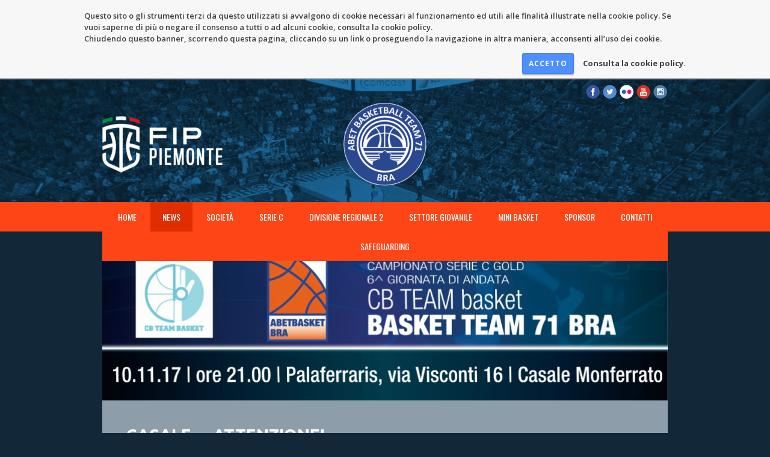

--- FILE ---
content_type: text/html; charset=UTF-8
request_url: https://abetbasket.it/2017/11/10/casale-attenzione/
body_size: 10658
content:
<!doctype html>
<html lang="it">
<head>
    <meta charset="utf-8">
    <meta name="viewport" content="width=device-width, initial-scale=1">
	<link rel="apple-touch-icon" sizes="180x180" href="/apple-touch-icon.png">
	<link rel="icon" type="image/png" sizes="32x32" href="/favicon-32x32.png">
	<link rel="icon" type="image/png" sizes="16x16" href="/favicon-16x16.png">
	<link rel="manifest" href="/site.webmanifest">
	<link rel="mask-icon" href="/safari-pinned-tab.svg" color="#274692">
	<meta name="msapplication-TileColor" content="#2d89ef">
	<meta name="theme-color" content="#ffffff">
    <meta name='robots' content='index, follow, max-image-preview:large, max-snippet:-1, max-video-preview:-1' />
	<style>img:is([sizes="auto" i], [sizes^="auto," i]) { contain-intrinsic-size: 3000px 1500px }</style>
	
	<!-- This site is optimized with the Yoast SEO plugin v26.4 - https://yoast.com/wordpress/plugins/seo/ -->
	<title>CASALE... ATTENZIONE! - Abet Basket Bra</title>
	<meta name="description" content="Questa sera si scenderà in campo per la sesta giornata di campionato di serie C Gold, in trasferta a Casale contro il CB Team. Nonostante la squadra di" />
	<link rel="canonical" href="https://abetbasket.it/2017/11/10/casale-attenzione/" />
	<meta property="og:locale" content="it_IT" />
	<meta property="og:type" content="article" />
	<meta property="og:title" content="CASALE... ATTENZIONE! - Abet Basket Bra" />
	<meta property="og:description" content="Questa sera si scenderà in campo per la sesta giornata di campionato di serie C Gold, in trasferta a Casale contro il CB Team. Nonostante la squadra di" />
	<meta property="og:url" content="https://abetbasket.it/2017/11/10/casale-attenzione/" />
	<meta property="og:site_name" content="Abet Basket Bra" />
	<meta property="article:publisher" content="https://www.facebook.com/AbetBasketBra" />
	<meta property="article:published_time" content="2017-11-10T10:34:12+00:00" />
	<meta property="article:modified_time" content="2017-11-24T11:02:21+00:00" />
	<meta property="og:image" content="https://abetbasket.it/wp-content/uploads/2017/11/x-sito-6.jpg" />
	<meta property="og:image:width" content="937" />
	<meta property="og:image:height" content="255" />
	<meta property="og:image:type" content="image/jpeg" />
	<meta name="author" content="Alessandro Sanino" />
	<meta name="twitter:card" content="summary_large_image" />
	<meta name="twitter:creator" content="@abetbasketbra" />
	<meta name="twitter:site" content="@abetbasketbra" />
	<meta name="twitter:label1" content="Scritto da" />
	<meta name="twitter:data1" content="Alessandro Sanino" />
	<meta name="twitter:label2" content="Tempo di lettura stimato" />
	<meta name="twitter:data2" content="1 minuto" />
	<script type="application/ld+json" class="yoast-schema-graph">{"@context":"https://schema.org","@graph":[{"@type":"Article","@id":"https://abetbasket.it/2017/11/10/casale-attenzione/#article","isPartOf":{"@id":"https://abetbasket.it/2017/11/10/casale-attenzione/"},"author":{"name":"Alessandro Sanino","@id":"https://abetbasket.it/#/schema/person/8cc0ab2128868b4b1ab2b0ea2db4eb3d"},"headline":"CASALE&#8230; ATTENZIONE!","datePublished":"2017-11-10T10:34:12+00:00","dateModified":"2017-11-24T11:02:21+00:00","mainEntityOfPage":{"@id":"https://abetbasket.it/2017/11/10/casale-attenzione/"},"wordCount":212,"publisher":{"@id":"https://abetbasket.it/#organization"},"image":{"@id":"https://abetbasket.it/2017/11/10/casale-attenzione/#primaryimage"},"thumbnailUrl":"https://abetbasket.it/wp-content/uploads/2017/11/x-sito-6.jpg","articleSection":["News"],"inLanguage":"it-IT"},{"@type":"WebPage","@id":"https://abetbasket.it/2017/11/10/casale-attenzione/","url":"https://abetbasket.it/2017/11/10/casale-attenzione/","name":"CASALE... ATTENZIONE! - Abet Basket Bra","isPartOf":{"@id":"https://abetbasket.it/#website"},"primaryImageOfPage":{"@id":"https://abetbasket.it/2017/11/10/casale-attenzione/#primaryimage"},"image":{"@id":"https://abetbasket.it/2017/11/10/casale-attenzione/#primaryimage"},"thumbnailUrl":"https://abetbasket.it/wp-content/uploads/2017/11/x-sito-6.jpg","datePublished":"2017-11-10T10:34:12+00:00","dateModified":"2017-11-24T11:02:21+00:00","description":"Questa sera si scenderà in campo per la sesta giornata di campionato di serie C Gold, in trasferta a Casale contro il CB Team. Nonostante la squadra di","breadcrumb":{"@id":"https://abetbasket.it/2017/11/10/casale-attenzione/#breadcrumb"},"inLanguage":"it-IT","potentialAction":[{"@type":"ReadAction","target":["https://abetbasket.it/2017/11/10/casale-attenzione/"]}]},{"@type":"ImageObject","inLanguage":"it-IT","@id":"https://abetbasket.it/2017/11/10/casale-attenzione/#primaryimage","url":"https://abetbasket.it/wp-content/uploads/2017/11/x-sito-6.jpg","contentUrl":"https://abetbasket.it/wp-content/uploads/2017/11/x-sito-6.jpg","width":937,"height":255},{"@type":"BreadcrumbList","@id":"https://abetbasket.it/2017/11/10/casale-attenzione/#breadcrumb","itemListElement":[{"@type":"ListItem","position":1,"name":"Home","item":"https://abetbasket.it/"},{"@type":"ListItem","position":2,"name":"CASALE&#8230; ATTENZIONE!"}]},{"@type":"WebSite","@id":"https://abetbasket.it/#website","url":"https://abetbasket.it/","name":"Abet Basket Bra","description":"","publisher":{"@id":"https://abetbasket.it/#organization"},"potentialAction":[{"@type":"SearchAction","target":{"@type":"EntryPoint","urlTemplate":"https://abetbasket.it/?s={search_term_string}"},"query-input":{"@type":"PropertyValueSpecification","valueRequired":true,"valueName":"search_term_string"}}],"inLanguage":"it-IT"},{"@type":"Organization","@id":"https://abetbasket.it/#organization","name":"Abet Basket Bra","url":"https://abetbasket.it/","logo":{"@type":"ImageObject","inLanguage":"it-IT","@id":"https://abetbasket.it/#/schema/logo/image/","url":"https://abetbasket.it/wp-content/uploads/2016/12/logo.png","contentUrl":"https://abetbasket.it/wp-content/uploads/2016/12/logo.png","width":273,"height":122,"caption":"Abet Basket Bra"},"image":{"@id":"https://abetbasket.it/#/schema/logo/image/"},"sameAs":["https://www.facebook.com/AbetBasketBra","https://x.com/abetbasketbra","https://www.instagram.com/abet_basket_bra/","https://www.youtube.com/channel/UCA5tGpMWaH6phtQhWaWRitg"]},{"@type":"Person","@id":"https://abetbasket.it/#/schema/person/8cc0ab2128868b4b1ab2b0ea2db4eb3d","name":"Alessandro Sanino","image":{"@type":"ImageObject","inLanguage":"it-IT","@id":"https://abetbasket.it/#/schema/person/image/","url":"https://secure.gravatar.com/avatar/1777e3adb5b9d69c1071f53446f91ed1?s=96&d=mm&r=g","contentUrl":"https://secure.gravatar.com/avatar/1777e3adb5b9d69c1071f53446f91ed1?s=96&d=mm&r=g","caption":"Alessandro Sanino"}}]}</script>
	<!-- / Yoast SEO plugin. -->


<link rel='dns-prefetch' href='//ajax.googleapis.com' />
<link rel='dns-prefetch' href='//fonts.googleapis.com' />
<link rel="alternate" type="application/rss+xml" title="Abet Basket Bra &raquo; CASALE&#8230; ATTENZIONE! Feed dei commenti" href="https://abetbasket.it/2017/11/10/casale-attenzione/feed/" />
<script type="text/javascript">
/* <![CDATA[ */
window._wpemojiSettings = {"baseUrl":"https:\/\/s.w.org\/images\/core\/emoji\/15.0.3\/72x72\/","ext":".png","svgUrl":"https:\/\/s.w.org\/images\/core\/emoji\/15.0.3\/svg\/","svgExt":".svg","source":{"concatemoji":"https:\/\/abetbasket.it\/wp-includes\/js\/wp-emoji-release.min.js?ver=6.7.4"}};
/*! This file is auto-generated */
!function(i,n){var o,s,e;function c(e){try{var t={supportTests:e,timestamp:(new Date).valueOf()};sessionStorage.setItem(o,JSON.stringify(t))}catch(e){}}function p(e,t,n){e.clearRect(0,0,e.canvas.width,e.canvas.height),e.fillText(t,0,0);var t=new Uint32Array(e.getImageData(0,0,e.canvas.width,e.canvas.height).data),r=(e.clearRect(0,0,e.canvas.width,e.canvas.height),e.fillText(n,0,0),new Uint32Array(e.getImageData(0,0,e.canvas.width,e.canvas.height).data));return t.every(function(e,t){return e===r[t]})}function u(e,t,n){switch(t){case"flag":return n(e,"\ud83c\udff3\ufe0f\u200d\u26a7\ufe0f","\ud83c\udff3\ufe0f\u200b\u26a7\ufe0f")?!1:!n(e,"\ud83c\uddfa\ud83c\uddf3","\ud83c\uddfa\u200b\ud83c\uddf3")&&!n(e,"\ud83c\udff4\udb40\udc67\udb40\udc62\udb40\udc65\udb40\udc6e\udb40\udc67\udb40\udc7f","\ud83c\udff4\u200b\udb40\udc67\u200b\udb40\udc62\u200b\udb40\udc65\u200b\udb40\udc6e\u200b\udb40\udc67\u200b\udb40\udc7f");case"emoji":return!n(e,"\ud83d\udc26\u200d\u2b1b","\ud83d\udc26\u200b\u2b1b")}return!1}function f(e,t,n){var r="undefined"!=typeof WorkerGlobalScope&&self instanceof WorkerGlobalScope?new OffscreenCanvas(300,150):i.createElement("canvas"),a=r.getContext("2d",{willReadFrequently:!0}),o=(a.textBaseline="top",a.font="600 32px Arial",{});return e.forEach(function(e){o[e]=t(a,e,n)}),o}function t(e){var t=i.createElement("script");t.src=e,t.defer=!0,i.head.appendChild(t)}"undefined"!=typeof Promise&&(o="wpEmojiSettingsSupports",s=["flag","emoji"],n.supports={everything:!0,everythingExceptFlag:!0},e=new Promise(function(e){i.addEventListener("DOMContentLoaded",e,{once:!0})}),new Promise(function(t){var n=function(){try{var e=JSON.parse(sessionStorage.getItem(o));if("object"==typeof e&&"number"==typeof e.timestamp&&(new Date).valueOf()<e.timestamp+604800&&"object"==typeof e.supportTests)return e.supportTests}catch(e){}return null}();if(!n){if("undefined"!=typeof Worker&&"undefined"!=typeof OffscreenCanvas&&"undefined"!=typeof URL&&URL.createObjectURL&&"undefined"!=typeof Blob)try{var e="postMessage("+f.toString()+"("+[JSON.stringify(s),u.toString(),p.toString()].join(",")+"));",r=new Blob([e],{type:"text/javascript"}),a=new Worker(URL.createObjectURL(r),{name:"wpTestEmojiSupports"});return void(a.onmessage=function(e){c(n=e.data),a.terminate(),t(n)})}catch(e){}c(n=f(s,u,p))}t(n)}).then(function(e){for(var t in e)n.supports[t]=e[t],n.supports.everything=n.supports.everything&&n.supports[t],"flag"!==t&&(n.supports.everythingExceptFlag=n.supports.everythingExceptFlag&&n.supports[t]);n.supports.everythingExceptFlag=n.supports.everythingExceptFlag&&!n.supports.flag,n.DOMReady=!1,n.readyCallback=function(){n.DOMReady=!0}}).then(function(){return e}).then(function(){var e;n.supports.everything||(n.readyCallback(),(e=n.source||{}).concatemoji?t(e.concatemoji):e.wpemoji&&e.twemoji&&(t(e.twemoji),t(e.wpemoji)))}))}((window,document),window._wpemojiSettings);
/* ]]> */
</script>
<style id='wp-emoji-styles-inline-css' type='text/css'>

	img.wp-smiley, img.emoji {
		display: inline !important;
		border: none !important;
		box-shadow: none !important;
		height: 1em !important;
		width: 1em !important;
		margin: 0 0.07em !important;
		vertical-align: -0.1em !important;
		background: none !important;
		padding: 0 !important;
	}
</style>
<link rel='stylesheet' id='wp-block-library-css' href='https://abetbasket.it/wp-includes/css/dist/block-library/style.min.css?ver=6.7.4' type='text/css' media='all' />
<style id='classic-theme-styles-inline-css' type='text/css'>
/*! This file is auto-generated */
.wp-block-button__link{color:#fff;background-color:#32373c;border-radius:9999px;box-shadow:none;text-decoration:none;padding:calc(.667em + 2px) calc(1.333em + 2px);font-size:1.125em}.wp-block-file__button{background:#32373c;color:#fff;text-decoration:none}
</style>
<style id='global-styles-inline-css' type='text/css'>
:root{--wp--preset--aspect-ratio--square: 1;--wp--preset--aspect-ratio--4-3: 4/3;--wp--preset--aspect-ratio--3-4: 3/4;--wp--preset--aspect-ratio--3-2: 3/2;--wp--preset--aspect-ratio--2-3: 2/3;--wp--preset--aspect-ratio--16-9: 16/9;--wp--preset--aspect-ratio--9-16: 9/16;--wp--preset--color--black: #000000;--wp--preset--color--cyan-bluish-gray: #abb8c3;--wp--preset--color--white: #ffffff;--wp--preset--color--pale-pink: #f78da7;--wp--preset--color--vivid-red: #cf2e2e;--wp--preset--color--luminous-vivid-orange: #ff6900;--wp--preset--color--luminous-vivid-amber: #fcb900;--wp--preset--color--light-green-cyan: #7bdcb5;--wp--preset--color--vivid-green-cyan: #00d084;--wp--preset--color--pale-cyan-blue: #8ed1fc;--wp--preset--color--vivid-cyan-blue: #0693e3;--wp--preset--color--vivid-purple: #9b51e0;--wp--preset--gradient--vivid-cyan-blue-to-vivid-purple: linear-gradient(135deg,rgba(6,147,227,1) 0%,rgb(155,81,224) 100%);--wp--preset--gradient--light-green-cyan-to-vivid-green-cyan: linear-gradient(135deg,rgb(122,220,180) 0%,rgb(0,208,130) 100%);--wp--preset--gradient--luminous-vivid-amber-to-luminous-vivid-orange: linear-gradient(135deg,rgba(252,185,0,1) 0%,rgba(255,105,0,1) 100%);--wp--preset--gradient--luminous-vivid-orange-to-vivid-red: linear-gradient(135deg,rgba(255,105,0,1) 0%,rgb(207,46,46) 100%);--wp--preset--gradient--very-light-gray-to-cyan-bluish-gray: linear-gradient(135deg,rgb(238,238,238) 0%,rgb(169,184,195) 100%);--wp--preset--gradient--cool-to-warm-spectrum: linear-gradient(135deg,rgb(74,234,220) 0%,rgb(151,120,209) 20%,rgb(207,42,186) 40%,rgb(238,44,130) 60%,rgb(251,105,98) 80%,rgb(254,248,76) 100%);--wp--preset--gradient--blush-light-purple: linear-gradient(135deg,rgb(255,206,236) 0%,rgb(152,150,240) 100%);--wp--preset--gradient--blush-bordeaux: linear-gradient(135deg,rgb(254,205,165) 0%,rgb(254,45,45) 50%,rgb(107,0,62) 100%);--wp--preset--gradient--luminous-dusk: linear-gradient(135deg,rgb(255,203,112) 0%,rgb(199,81,192) 50%,rgb(65,88,208) 100%);--wp--preset--gradient--pale-ocean: linear-gradient(135deg,rgb(255,245,203) 0%,rgb(182,227,212) 50%,rgb(51,167,181) 100%);--wp--preset--gradient--electric-grass: linear-gradient(135deg,rgb(202,248,128) 0%,rgb(113,206,126) 100%);--wp--preset--gradient--midnight: linear-gradient(135deg,rgb(2,3,129) 0%,rgb(40,116,252) 100%);--wp--preset--font-size--small: 13px;--wp--preset--font-size--medium: 20px;--wp--preset--font-size--large: 36px;--wp--preset--font-size--x-large: 42px;--wp--preset--spacing--20: 0.44rem;--wp--preset--spacing--30: 0.67rem;--wp--preset--spacing--40: 1rem;--wp--preset--spacing--50: 1.5rem;--wp--preset--spacing--60: 2.25rem;--wp--preset--spacing--70: 3.38rem;--wp--preset--spacing--80: 5.06rem;--wp--preset--shadow--natural: 6px 6px 9px rgba(0, 0, 0, 0.2);--wp--preset--shadow--deep: 12px 12px 50px rgba(0, 0, 0, 0.4);--wp--preset--shadow--sharp: 6px 6px 0px rgba(0, 0, 0, 0.2);--wp--preset--shadow--outlined: 6px 6px 0px -3px rgba(255, 255, 255, 1), 6px 6px rgba(0, 0, 0, 1);--wp--preset--shadow--crisp: 6px 6px 0px rgba(0, 0, 0, 1);}:where(.is-layout-flex){gap: 0.5em;}:where(.is-layout-grid){gap: 0.5em;}body .is-layout-flex{display: flex;}.is-layout-flex{flex-wrap: wrap;align-items: center;}.is-layout-flex > :is(*, div){margin: 0;}body .is-layout-grid{display: grid;}.is-layout-grid > :is(*, div){margin: 0;}:where(.wp-block-columns.is-layout-flex){gap: 2em;}:where(.wp-block-columns.is-layout-grid){gap: 2em;}:where(.wp-block-post-template.is-layout-flex){gap: 1.25em;}:where(.wp-block-post-template.is-layout-grid){gap: 1.25em;}.has-black-color{color: var(--wp--preset--color--black) !important;}.has-cyan-bluish-gray-color{color: var(--wp--preset--color--cyan-bluish-gray) !important;}.has-white-color{color: var(--wp--preset--color--white) !important;}.has-pale-pink-color{color: var(--wp--preset--color--pale-pink) !important;}.has-vivid-red-color{color: var(--wp--preset--color--vivid-red) !important;}.has-luminous-vivid-orange-color{color: var(--wp--preset--color--luminous-vivid-orange) !important;}.has-luminous-vivid-amber-color{color: var(--wp--preset--color--luminous-vivid-amber) !important;}.has-light-green-cyan-color{color: var(--wp--preset--color--light-green-cyan) !important;}.has-vivid-green-cyan-color{color: var(--wp--preset--color--vivid-green-cyan) !important;}.has-pale-cyan-blue-color{color: var(--wp--preset--color--pale-cyan-blue) !important;}.has-vivid-cyan-blue-color{color: var(--wp--preset--color--vivid-cyan-blue) !important;}.has-vivid-purple-color{color: var(--wp--preset--color--vivid-purple) !important;}.has-black-background-color{background-color: var(--wp--preset--color--black) !important;}.has-cyan-bluish-gray-background-color{background-color: var(--wp--preset--color--cyan-bluish-gray) !important;}.has-white-background-color{background-color: var(--wp--preset--color--white) !important;}.has-pale-pink-background-color{background-color: var(--wp--preset--color--pale-pink) !important;}.has-vivid-red-background-color{background-color: var(--wp--preset--color--vivid-red) !important;}.has-luminous-vivid-orange-background-color{background-color: var(--wp--preset--color--luminous-vivid-orange) !important;}.has-luminous-vivid-amber-background-color{background-color: var(--wp--preset--color--luminous-vivid-amber) !important;}.has-light-green-cyan-background-color{background-color: var(--wp--preset--color--light-green-cyan) !important;}.has-vivid-green-cyan-background-color{background-color: var(--wp--preset--color--vivid-green-cyan) !important;}.has-pale-cyan-blue-background-color{background-color: var(--wp--preset--color--pale-cyan-blue) !important;}.has-vivid-cyan-blue-background-color{background-color: var(--wp--preset--color--vivid-cyan-blue) !important;}.has-vivid-purple-background-color{background-color: var(--wp--preset--color--vivid-purple) !important;}.has-black-border-color{border-color: var(--wp--preset--color--black) !important;}.has-cyan-bluish-gray-border-color{border-color: var(--wp--preset--color--cyan-bluish-gray) !important;}.has-white-border-color{border-color: var(--wp--preset--color--white) !important;}.has-pale-pink-border-color{border-color: var(--wp--preset--color--pale-pink) !important;}.has-vivid-red-border-color{border-color: var(--wp--preset--color--vivid-red) !important;}.has-luminous-vivid-orange-border-color{border-color: var(--wp--preset--color--luminous-vivid-orange) !important;}.has-luminous-vivid-amber-border-color{border-color: var(--wp--preset--color--luminous-vivid-amber) !important;}.has-light-green-cyan-border-color{border-color: var(--wp--preset--color--light-green-cyan) !important;}.has-vivid-green-cyan-border-color{border-color: var(--wp--preset--color--vivid-green-cyan) !important;}.has-pale-cyan-blue-border-color{border-color: var(--wp--preset--color--pale-cyan-blue) !important;}.has-vivid-cyan-blue-border-color{border-color: var(--wp--preset--color--vivid-cyan-blue) !important;}.has-vivid-purple-border-color{border-color: var(--wp--preset--color--vivid-purple) !important;}.has-vivid-cyan-blue-to-vivid-purple-gradient-background{background: var(--wp--preset--gradient--vivid-cyan-blue-to-vivid-purple) !important;}.has-light-green-cyan-to-vivid-green-cyan-gradient-background{background: var(--wp--preset--gradient--light-green-cyan-to-vivid-green-cyan) !important;}.has-luminous-vivid-amber-to-luminous-vivid-orange-gradient-background{background: var(--wp--preset--gradient--luminous-vivid-amber-to-luminous-vivid-orange) !important;}.has-luminous-vivid-orange-to-vivid-red-gradient-background{background: var(--wp--preset--gradient--luminous-vivid-orange-to-vivid-red) !important;}.has-very-light-gray-to-cyan-bluish-gray-gradient-background{background: var(--wp--preset--gradient--very-light-gray-to-cyan-bluish-gray) !important;}.has-cool-to-warm-spectrum-gradient-background{background: var(--wp--preset--gradient--cool-to-warm-spectrum) !important;}.has-blush-light-purple-gradient-background{background: var(--wp--preset--gradient--blush-light-purple) !important;}.has-blush-bordeaux-gradient-background{background: var(--wp--preset--gradient--blush-bordeaux) !important;}.has-luminous-dusk-gradient-background{background: var(--wp--preset--gradient--luminous-dusk) !important;}.has-pale-ocean-gradient-background{background: var(--wp--preset--gradient--pale-ocean) !important;}.has-electric-grass-gradient-background{background: var(--wp--preset--gradient--electric-grass) !important;}.has-midnight-gradient-background{background: var(--wp--preset--gradient--midnight) !important;}.has-small-font-size{font-size: var(--wp--preset--font-size--small) !important;}.has-medium-font-size{font-size: var(--wp--preset--font-size--medium) !important;}.has-large-font-size{font-size: var(--wp--preset--font-size--large) !important;}.has-x-large-font-size{font-size: var(--wp--preset--font-size--x-large) !important;}
:where(.wp-block-post-template.is-layout-flex){gap: 1.25em;}:where(.wp-block-post-template.is-layout-grid){gap: 1.25em;}
:where(.wp-block-columns.is-layout-flex){gap: 2em;}:where(.wp-block-columns.is-layout-grid){gap: 2em;}
:root :where(.wp-block-pullquote){font-size: 1.5em;line-height: 1.6;}
</style>
<link rel='stylesheet' id='wbn_privacy_css-css' href='https://abetbasket.it/wp-content/plugins/webnuvola-privacy/assets/main.css?ver=1.0' type='text/css' media='all' />
<link rel='stylesheet' id='main-css' href='https://abetbasket.it/wp-content/themes/abetbasket/style.7.css' type='text/css' media='all' />
<link rel='stylesheet' id='font-css' href='https://fonts.googleapis.com/css?family=Ubuntu:300,400,500,700,300italic,400italic,500italic,700italic%7COswald:400,300,700&#038;subset=latin,latin-ext' type='text/css' media='all' />
<link rel='stylesheet' id='font-awesome-css' href='https://abetbasket.it/wp-content/themes/abetbasket/css/font-awesome.css' type='text/css' media='all' />
<link rel='stylesheet' id='prettyPhoto-css' href='https://abetbasket.it/wp-content/themes/abetbasket/css/prettyPhoto.css' type='text/css' media='all' />
<link rel='stylesheet' id='wp-pagenavi-css' href='https://abetbasket.it/wp-content/plugins/wp-pagenavi/pagenavi-css.css?ver=2.70' type='text/css' media='all' />
<script type="text/javascript" src="https://ajax.googleapis.com/ajax/libs/jquery/1.11.3/jquery.min.js?ver=1.11.3" id="jquery-js"></script>
<script type="text/javascript" src="https://abetbasket.it/wp-content/themes/abetbasket/js/libs/modernizr.min.js?ver=2.8.3" id="modernizr-js"></script>
<script type="text/javascript" src="https://ajax.googleapis.com/ajax/libs/jqueryui/1.12.1/jquery-ui.min.js?ver=1.12.1" id="jquery-ui-js"></script>
<link rel="https://api.w.org/" href="https://abetbasket.it/wp-json/" /><link rel="alternate" title="JSON" type="application/json" href="https://abetbasket.it/wp-json/wp/v2/posts/6316" /><link rel="EditURI" type="application/rsd+xml" title="RSD" href="https://abetbasket.it/xmlrpc.php?rsd" />
<meta name="generator" content="WordPress 6.7.4" />
<link rel='shortlink' href='https://abetbasket.it/?p=6316' />
<link rel="alternate" title="oEmbed (JSON)" type="application/json+oembed" href="https://abetbasket.it/wp-json/oembed/1.0/embed?url=https%3A%2F%2Fabetbasket.it%2F2017%2F11%2F10%2Fcasale-attenzione%2F" />
<link rel="alternate" title="oEmbed (XML)" type="text/xml+oembed" href="https://abetbasket.it/wp-json/oembed/1.0/embed?url=https%3A%2F%2Fabetbasket.it%2F2017%2F11%2F10%2Fcasale-attenzione%2F&#038;format=xml" />
    <style>
	    	        </style>
    <!--[if IE]>
    	<script src="http://html5shiv.googlecode.com/svn/trunk/html5.js"></script>
    <![endif]-->
</head>
<body class="post-template-default single single-post postid-6316 single-format-standard">
    <header>
	    <div class="head">
		    <div class="container">
			    <div class="col-12">
				    
<ul class="social-teaser header">
	<li><a href="https://www.facebook.com/AbetBasketBra" target="_blank"><img src="https://abetbasket.it/wp-content/themes/abetbasket/img/icon-facebook.png" alt="Facebook"></a></li>
	<li><a href="" target="_blank"><img src="https://abetbasket.it/wp-content/themes/abetbasket/img/icon-twitter.png" alt="Twitter"></a></li>
	<li><a href="" target="_blank"><img src="https://abetbasket.it/wp-content/themes/abetbasket/img/icon-flickr.png" alt="Flickr"></a></li>
	<li><a href="" target="_blank"><img src="https://abetbasket.it/wp-content/themes/abetbasket/img/icon-youtube.png" alt="Youtube"></a></li>
	<li><a href="https://www.instagram.com/abetbasketbra_bt71/" target="_blank"><img src="https://abetbasket.it/wp-content/themes/abetbasket/img/icon-instagram.png" alt="Instagram"></a></li>
</ul>
			    </div>
		    </div>
		    <div class="container loghi">
			    <div class="col-4 vcenter-xs">
				    				    	<p><a href="http://fip-web.azurewebsites.net/CompetitionMatches.aspx?ID=212&amp;rg=PI" target="_blank"><img src="https://abetbasket.it/wp-content/uploads/2022/05/piemonte-e1652263657946.png" alt="" class="alignleft size-auto"></a></p>
				    			    </div>
			    <div class="col-4 abet">
				    <p>
					    <a href="https://abetbasket.it">
						    						    	<img width="150" height="150" src="https://abetbasket.it/wp-content/uploads/2019/09/logo-abet-basket.png" class="aligncenter size-auto" alt="Abet Basket Bra" title="Abet Basket Bra" decoding="async" srcset="https://abetbasket.it/wp-content/uploads/2019/09/logo-abet-basket.png 507w, https://abetbasket.it/wp-content/uploads/2019/09/logo-abet-basket-150x150.png 150w, https://abetbasket.it/wp-content/uploads/2019/09/logo-abet-basket-300x300.png 300w, https://abetbasket.it/wp-content/uploads/2019/09/logo-abet-basket-240x240.png 240w" sizes="(max-width: 150px) 100vw, 150px" />					    						    </a>
					</p>
			    </div>
			    <div class="col-4 vcenter-xs">
				    			    </div>
		    </div>
	    </div>
		<div class="top">
			<div class="container">
				<div class="col-12">
					<nav id="top-menu">
						<ul id="menu-main" class="clearfix"><li id="menu-item-4991" class="menu-item menu-item-type-custom menu-item-object-custom menu-item-home menu-item-4991"><a href="http://abetbasket.it/">Home</a></li>
<li id="menu-item-4990" class="menu-item menu-item-type-taxonomy menu-item-object-category current-post-ancestor current-menu-parent current-post-parent menu-item-4990"><a href="https://abetbasket.it/category/news/">News</a></li>
<li id="menu-item-5015" class="menu-item menu-item-type-custom menu-item-object-custom menu-item-has-children menu-item-5015"><a href="#">Società</a>
<ul class="sub-menu">
	<li id="menu-item-29" class="menu-item menu-item-type-post_type menu-item-object-page menu-item-29"><a href="https://abetbasket.it/storia/">Storia</a></li>
	<li id="menu-item-5018" class="menu-item menu-item-type-post_type menu-item-object-page menu-item-5018"><a href="https://abetbasket.it/organigramma/">Organigramma</a></li>
	<li id="menu-item-8730" class="menu-item menu-item-type-custom menu-item-object-custom menu-item-8730"><a target="_blank" href="https://ita.calameo.com/read/0049204582b9ead25f020">Company profile</a></li>
</ul>
</li>
<li id="menu-item-8726" class="menu-item menu-item-type-custom menu-item-object-custom menu-item-8726"><a>SERIE C</a></li>
<li id="menu-item-11197" class="menu-item menu-item-type-post_type menu-item-object-page menu-item-11197"><a href="https://abetbasket.it/promozione/">DIVISIONE REGIONALE 2</a></li>
<li id="menu-item-129" class="menu-item menu-item-type-post_type menu-item-object-page menu-item-has-children menu-item-129"><a href="https://abetbasket.it/giovanili/">SETTORE GIOVANILE</a>
<ul class="sub-menu">
	<li id="menu-item-8014" class="menu-item menu-item-type-post_type menu-item-object-page menu-item-8014"><a href="https://abetbasket.it/minibasket/">Gruppi</a></li>
	<li id="menu-item-8999" class="menu-item menu-item-type-taxonomy menu-item-object-category menu-item-8999"><a href="https://abetbasket.it/category/mini-basket/">News</a></li>
</ul>
</li>
<li id="menu-item-11196" class="menu-item menu-item-type-post_type menu-item-object-page menu-item-11196"><a href="https://abetbasket.it/minibasket/">MINI BASKET</a></li>
<li id="menu-item-5042" class="menu-item menu-item-type-post_type menu-item-object-page menu-item-5042"><a href="https://abetbasket.it/sponsor/">Sponsor</a></li>
<li id="menu-item-5232" class="menu-item menu-item-type-post_type menu-item-object-page menu-item-5232"><a href="https://abetbasket.it/contatti/">Contatti</a></li>
<li id="menu-item-11208" class="menu-item menu-item-type-post_type menu-item-object-page menu-item-11208"><a href="https://abetbasket.it/safeguarding/">SAFEGUARDING</a></li>
</ul>					</nav>
				</div>
			</div>
		</div>
    </header>    <section id="blog-single">
		<div class="container">
			<!-- BLOG POST SINGLE -->
			<article class="blog-post">
				<div class="post-img"><a href="https://abetbasket.it/wp-content/uploads/2017/11/x-sito-6.jpg"><img width="937" height="255" src="https://abetbasket.it/wp-content/uploads/2017/11/x-sito-6-937x255.jpg" class="attachment-news size-news wp-post-image" alt="" decoding="async" fetchpriority="high" srcset="https://abetbasket.it/wp-content/uploads/2017/11/x-sito-6.jpg 937w, https://abetbasket.it/wp-content/uploads/2017/11/x-sito-6-300x82.jpg 300w, https://abetbasket.it/wp-content/uploads/2017/11/x-sito-6-768x209.jpg 768w" sizes="(max-width: 937px) 100vw, 937px" /></a></div>
				<div class="col-12">
					<div class="post-title">
						<h1>CASALE&#8230; ATTENZIONE!</h1>
					</div>
					<div class="post-content">
						<p>Questa sera si scenderà in campo per la sesta giornata di campionato di serie C Gold, in trasferta a Casale contro il CB Team.<br />
Nonostante la squadra di casa sia il fanalino di coda delle prime 5 gare a quota 0 punti, non è assolutamente una squadra da sottovalutare.<br />
Nelle gare casalinghe è sempre riuscita a mettere in difficoltà ogni squadra che ha incontrato e questo è un allarme che i braidesi devono cogliere per giocare una gara solida, anche perchè negli ultimi due anni i bianco blu hanno sempre perso nel Monferrato, dovendo tra l&#8217;altro sempre rincorrere nel risultato.<br />
La squadra come ogni anno è parecchio rivoluzionata, facendo giocare sempre le annate U18 e U20 è indispensabile per Casale.</p>
<p><img decoding="async" class="aligncenter size-full wp-image-6319 wp-image img-responsive" src="http://abetbasket.it/wp-content/uploads/2017/11/22196006_1632495410134223_8704056731918040281_n.jpg" alt="" width="902" height="486" srcset="https://abetbasket.it/wp-content/uploads/2017/11/22196006_1632495410134223_8704056731918040281_n.jpg 902w, https://abetbasket.it/wp-content/uploads/2017/11/22196006_1632495410134223_8704056731918040281_n-300x162.jpg 300w, https://abetbasket.it/wp-content/uploads/2017/11/22196006_1632495410134223_8704056731918040281_n-768x414.jpg 768w" sizes="(max-width: 902px) 100vw, 902px" /></p>
<p><em>&#8220;La classifica non deve ingannare perché i giovani casalesi stanno entrando in ritmo col livello di gioco della gold e comunque hanno sempre lottato fino i minuti finali contro quasi tutte le avversarie.</em><br />
<em> Ielmini è il giocatore più interessante ma la forza del gruppo è la caratteristica dei nostri avversari che li rende più pericolosi. Non dobbiamo poi dimenticare la figuraccia rimediata lo scorso anno, quindi guai a pensare di avere vita facile nel Monferrato&#8221;</em> <strong>&#8211; le parole di coach Lazzari a poche ore dalla gara.</strong></p>
<p><strong>Presented by</strong><br />
<img decoding="async" class="alignleft size-medium wp-image-6271 wp-image img-responsive" src="https://abetbasket.it/wp-content/uploads/2017/11/IMG-20171102-WA0001-300x72.jpg" alt="" width="300" height="72" srcset="https://abetbasket.it/wp-content/uploads/2017/11/IMG-20171102-WA0001-300x72.jpg 300w, https://abetbasket.it/wp-content/uploads/2017/11/IMG-20171102-WA0001-768x185.jpg 768w, https://abetbasket.it/wp-content/uploads/2017/11/IMG-20171102-WA0001-1024x246.jpg 1024w, https://abetbasket.it/wp-content/uploads/2017/11/IMG-20171102-WA0001.jpg 1600w" sizes="(max-width: 300px) 100vw, 300px" /></p>
<p>&nbsp;</p>
<p>&nbsp;</p>
<p>&nbsp;</p>
<p><strong>Alessandro Sanino</strong><br />
<strong> Addetto Stampa</strong><br />
<strong> Abet Basket Bra</strong></p>
						<p class="backlink text-center"><a href="https://abetbasket.it/category/news/">Torna alle news</a></p>
					</div>
				</div>
				<div class="post-nav-wrapper">
					<ul class="post-nav">
						<li><a href="https://abetbasket.it/2017/11/08/settore-giovanile-risultati-settimana-2/" title="Precedente: SETTORE GIOVANILE: RISULTATI SETTIMANA" rel="prev"><i class="fa fa-angle-left"></i></a></li>
						<li><a href="https://abetbasket.it/2017/11/13/serie-c-vittoria-esterna/" title="Successivo: SERIE C: PRIMA VITTORIA IN ESTERNA" rel="next"><i class="fa fa-angle-right"></i></a></li>
					</ul>
				</div>
			</article>
			
		</div>
	</section>

<section class="sponsor-slider">
	<div class="container">
		<article class="col-12">
			<div class="slick-sponsor">
				    
						<div>
							<a href="#"><img src="https://abetbasket.it/wp-content/uploads/2024/01/hotel-cavalieri-bra-300x150.jpg" alt="HOTEL CAVALIERI" class="size-auto aligncenter" width="200" height="100"></a>
						</div>
				    
						<div>
							<a href="#"><img src="https://abetbasket.it/wp-content/uploads/2023/11/SURRAUTO-e1699448050540-300x150.png" alt="SURRAUTO" class="size-auto aligncenter" width="200" height="100"></a>
						</div>
				    
						<div>
							<a href="#"><img src="https://abetbasket.it/wp-content/uploads/2023/03/image001.png" alt="INCASA" class="size-auto aligncenter" width="200" height="100"></a>
						</div>
				    
						<div>
							<a href="#"><img src="https://abetbasket.it/wp-content/uploads/2023/03/MICRO-300x150.jpeg" alt="MICROPLUS" class="size-auto aligncenter" width="200" height="100"></a>
						</div>
				    
						<div>
							<a href="#"><img src="https://abetbasket.it/wp-content/uploads/2023/02/CRIS-SITO-300x150.jpg" alt="CRIS" class="size-auto aligncenter" width="200" height="100"></a>
						</div>
				    
						<div>
							<a href="#"><img src="https://abetbasket.it/wp-content/uploads/2023/02/fotovoltaico-300x150.jpg" alt="impianti fotovoltaici" class="size-auto aligncenter" width="200" height="100"></a>
						</div>
				    
						<div>
							<a href="#"><img src="https://abetbasket.it/wp-content/uploads/2022/06/PIERO-PASTA-FRESCO-300x150.jpg" alt="PIERO PASTA FRESCA" class="size-auto aligncenter" width="200" height="100"></a>
						</div>
				    
						<div>
							<a href="#"><img src="https://abetbasket.it/wp-content/uploads/2022/01/idg-300x150.jpeg" alt="IDG Elettroforniture" class="size-auto aligncenter" width="200" height="100"></a>
						</div>
				    
						<div>
							<a href="#"><img src="https://abetbasket.it/wp-content/uploads/2022/01/conti-300x150.jpeg" alt="CONTI Immobiliare" class="size-auto aligncenter" width="200" height="100"></a>
						</div>
				    
						<div>
							<a href="https://abetlaminati.com/" target="_blank"><img src="https://abetbasket.it/wp-content/uploads/2013/05/Copy-of-Copy-of-CALENDARIO-Fatto-con-PosterMyWall-5-300x150.jpg" alt="Abet Laminati" class="size-auto aligncenter" width="200" height="100"></a>
						</div>
				    
						<div>
							<a href="http://www.lanteksms.com/it/lantekita" target="_blank"><img src="https://abetbasket.it/wp-content/uploads/2016/07/hghj-200x100.png" alt="Lantek" class="size-auto aligncenter" width="200" height="100"></a>
						</div>
				    
						<div>
							<a href="https://www.bancadicherasco.it/" target="_blank"><img src="https://abetbasket.it/wp-content/uploads/2016/09/SPONSOR-Fatto-con-PosterMyWall-300x150.jpg" alt="Banca di Credito di Cherasco" class="size-auto aligncenter" width="200" height="100"></a>
						</div>
				    
						<div>
							<a href="#"><img src="https://abetbasket.it/wp-content/uploads/2019/09/us_tricolore_cmyk-01_formst_png_0-300x150.png" alt="sai unipol" class="size-auto aligncenter" width="200" height="100"></a>
						</div>
				    
						<div>
							<a href="https://www.bobspa.com/chooseyourbrand.php" target="_blank"><img src="https://abetbasket.it/wp-content/uploads/2019/03/SPONSOR-Made-with-PosterMyWall-6-300x150.jpg" alt="b.o.b." class="size-auto aligncenter" width="200" height="100"></a>
						</div>
				    
						<div>
							<a href="#"><img src="https://abetbasket.it/wp-content/uploads/2013/07/logo-baratti.jpg" alt="Baratti" class="size-auto aligncenter" width="200" height="100"></a>
						</div>
				    
						<div>
							<a href="#"><img src="https://abetbasket.it/wp-content/uploads/2019/09/Copy-of-Copy-of-CALENDARIO-Made-with-PosterMyWall-1-300x150.jpg" alt="novipiu&#8217;" class="size-auto aligncenter" width="200" height="100"></a>
						</div>
				    
						<div>
							<a href="https://www.mymercato.it/" target="_blank"><img src="https://abetbasket.it/wp-content/uploads/2017/10/300x200_Mercato-300x150.jpg" alt="MERCATO&#8217;" class="size-auto aligncenter" width="200" height="100"></a>
						</div>
				    
						<div>
							<a href="#"><img src="https://abetbasket.it/wp-content/uploads/2019/11/SPONSOR-Fatto-con-PosterMyWall-4-300x150.jpg" alt="SOFIT" class="size-auto aligncenter" width="200" height="100"></a>
						</div>
				    
						<div>
							<a href="https://www.arcobalenodeglianimali.it/" target="_blank"><img src="https://abetbasket.it/wp-content/uploads/2020/02/Copia-di-SPONSOR-Fatto-con-PosterMyWall-2-300x150.jpg" alt="ARCOBALENO" class="size-auto aligncenter" width="200" height="100"></a>
						</div>
				    
						<div>
							<a href="#"><img src="https://abetbasket.it/wp-content/uploads/2019/09/Copy-of-Copy-of-CALENDARIO-Fatto-con-PosterMyWall-2-300x150.jpg" alt="CRC" class="size-auto aligncenter" width="200" height="100"></a>
						</div>
				    
						<div>
							<a href="#"><img src="https://abetbasket.it/wp-content/uploads/2019/09/Copy-of-Copy-of-CALENDARIO-Fatto-con-PosterMyWall-3-300x150.jpg" alt="CITTA&#8217; DI BRA" class="size-auto aligncenter" width="200" height="100"></a>
						</div>
				    
						<div>
							<a href="#"><img src="https://abetbasket.it/wp-content/uploads/2019/09/Copy-of-Copy-of-CALENDARIO-Fatto-con-PosterMyWall-2-1-300x150.jpg" alt="ROBE DI KAPPA" class="size-auto aligncenter" width="200" height="100"></a>
						</div>
				    
						<div>
							<a href="https://www.bancacrasti.it/" target="_blank"><img src="https://abetbasket.it/wp-content/uploads/2015/10/CR-ASTI-95-x205-page-0011-200x100.jpg" alt="BANCA ASTI" class="size-auto aligncenter" width="200" height="100"></a>
						</div>
				    
						<div>
							<a href="#"><img src="https://abetbasket.it/wp-content/uploads/2019/03/werre-garage-200x100.jpg" alt="W ERRE" class="size-auto aligncenter" width="200" height="100"></a>
						</div>
				    
						<div>
							<a href="#"><img src="https://abetbasket.it/wp-content/uploads/2019/11/SPONSOR-Fatto-con-PosterMyWall-1-1-300x150.jpg" alt="SOGETE" class="size-auto aligncenter" width="200" height="100"></a>
						</div>
				    
						<div>
							<a href="#"><img src="https://abetbasket.it/wp-content/uploads/2020/06/Tallone-Sport-300x150.jpg" alt="TALLONE" class="size-auto aligncenter" width="200" height="100"></a>
						</div>
				    
						<div>
							<a href="https://www.tecnologiedigitali.it/" target="_blank"><img src="https://abetbasket.it/wp-content/uploads/2020/06/Tecnologie-Digitali-page-001-300x150.jpg" alt="TECNOLOGIE DIGITALI" class="size-auto aligncenter" width="200" height="100"></a>
						</div>
				    
						<div>
							<a href="#"><img src="https://abetbasket.it/wp-content/uploads/2019/01/Vinilstore-page-001-200x99.jpg" alt="Vinil Store" class="size-auto aligncenter" width="200" height="100"></a>
						</div>
				    
						<div>
							<a href="http://www.profumeria-laura.it.spazioweb.it/home" target="_blank"><img src="https://abetbasket.it/wp-content/uploads/2016/10/Profumeria.jpg" alt="Profumeria Laura" class="size-auto aligncenter" width="200" height="100"></a>
						</div>
				    
						<div>
							<a href="#"><img src="https://abetbasket.it/wp-content/uploads/2019/11/SPONSOR-Fatto-con-PosterMyWall-3-300x150.jpg" alt="BRA ON THE ROCKS" class="size-auto aligncenter" width="200" height="100"></a>
						</div>
				    
						<div>
							<a href="#"><img src="https://abetbasket.it/wp-content/uploads/2018/10/Senzatitolo-11-200x100.jpg" alt="SEDICI PIADINA" class="size-auto aligncenter" width="200" height="100"></a>
						</div>
				    
						<div>
							<a href="http://www.business-space.it/" target="_blank"><img src="https://abetbasket.it/wp-content/uploads/2018/05/business-space-per-abetbasket.jpg" alt="Business Space" class="size-auto aligncenter" width="200" height="100"></a>
						</div>
				    
						<div>
							<a href="#"><img src="https://abetbasket.it/wp-content/uploads/2017/10/B-E-B.jpg" alt="B &#038; B" class="size-auto aligncenter" width="200" height="100"></a>
						</div>
				    
						<div>
							<a href="#"><img src="https://abetbasket.it/wp-content/uploads/2019/11/SPONSOR-Made-with-PosterMyWall-9-300x150.jpg" alt="CAFFE&#8217; REVELLO" class="size-auto aligncenter" width="200" height="100"></a>
						</div>
				    
						<div>
							<a href="#"><img src="https://abetbasket.it/wp-content/uploads/2017/02/Checco-Matera.jpg" alt="CHECCO MATERA" class="size-auto aligncenter" width="200" height="100"></a>
						</div>
				    
						<div>
							<a href="#"><img src="https://abetbasket.it/wp-content/uploads/2017/02/PIT-STOP.jpg" alt="PIT STOP" class="size-auto aligncenter" width="200" height="100"></a>
						</div>
				    
						<div>
							<a href="https://www.facebook.com/Gelateria-Fior-di-Panna-136294533105804/" target="_blank"><img src="https://abetbasket.it/wp-content/uploads/2016/04/SPONSOR-Made-with-PosterMyWall-3-300x150.jpg" alt="Gelateria Fior di Panna" class="size-auto aligncenter" width="200" height="100"></a>
						</div>
				    
						<div>
							<a href="http://www.caffeboglione.it/" target="_blank"><img src="https://abetbasket.it/wp-content/uploads/2015/12/logo_boglione_bordo-page-001-200x100.jpg" alt="Boglione" class="size-auto aligncenter" width="200" height="100"></a>
						</div>
				    
						<div>
							<a href="#"><img src="https://abetbasket.it/wp-content/uploads/2015/10/carrozzeria-GM-page-001-200x100.jpg" alt="Carrozzeria GM" class="size-auto aligncenter" width="200" height="100"></a>
						</div>
				    
						<div>
							<a href="#"><img src="https://abetbasket.it/wp-content/uploads/2013/07/CASASOLA-200x100.png" alt="Casasola gomme" class="size-auto aligncenter" width="200" height="100"></a>
						</div>
				    
						<div>
							<a href="http://www.ascherivini.it/" target="_blank"><img src="https://abetbasket.it/wp-content/uploads/2013/05/ascheri-200x100.png" alt="Ascheri" class="size-auto aligncenter" width="200" height="100"></a>
						</div>
				    
						<div>
							<a href="#"><img src="https://abetbasket.it/wp-content/uploads/2013/05/caffetteriachiavassa-200x100.png" alt="Caffetteria Chiavassa" class="size-auto aligncenter" width="200" height="100"></a>
						</div>
				    
						<div>
							<a href="#"><img src="https://abetbasket.it/wp-content/uploads/2013/07/Centro-copie-braidese-200x100.jpg" alt="Centro copie braidese" class="size-auto aligncenter" width="200" height="100"></a>
						</div>
				    
						<div>
							<a href="http://www.climacontrol.it/" target="_blank"><img src="https://abetbasket.it/wp-content/uploads/2013/07/SPONSOR-Made-with-PosterMyWall-300x150.jpg" alt="Clima Control" class="size-auto aligncenter" width="200" height="100"></a>
						</div>
				    
						<div>
							<a href="#"><img src="https://abetbasket.it/wp-content/uploads/2013/05/erbavoglio.png" alt="Erboristeria Erba voglio" class="size-auto aligncenter" width="200" height="100"></a>
						</div>
				    
						<div>
							<a href="http://www.otticaprincipe.it/site/" target="_blank"><img src="https://abetbasket.it/wp-content/uploads/2013/07/banner-page-001.png" alt="Ottica Principe" class="size-auto aligncenter" width="200" height="100"></a>
						</div>
				    
						<div>
							<a href="#"><img src="https://abetbasket.it/wp-content/uploads/2013/07/lavanderia-Anna_page-0001-300x150.jpg" alt="Lavanderia Anna" class="size-auto aligncenter" width="200" height="100"></a>
						</div>
				    
						<div>
							<a href="http://www.mondialcarservice.net/la-concessionaria" target="_blank"><img src="https://abetbasket.it/wp-content/uploads/2013/05/mondialcar.png" alt="MondialCar" class="size-auto aligncenter" width="200" height="100"></a>
						</div>
							</div>
		</article>
	</div>
</section>

	
	
		
    <!-- Footer Section -->
    <footer>
		<div class="container">
			<div class="col-2">
				<a href="https://abetbasket.it">
				    				    	<img width="120" height="120" src="https://abetbasket.it/wp-content/uploads/2019/09/logo-abet-basket-150x150.png" class="aligncenter size-auto" alt="Abet Basket Bra" title="Abet Basket Bra" decoding="async" loading="lazy" srcset="https://abetbasket.it/wp-content/uploads/2019/09/logo-abet-basket-150x150.png 150w, https://abetbasket.it/wp-content/uploads/2019/09/logo-abet-basket-300x300.png 300w, https://abetbasket.it/wp-content/uploads/2019/09/logo-abet-basket-240x240.png 240w, https://abetbasket.it/wp-content/uploads/2019/09/logo-abet-basket.png 507w" sizes="auto, (max-width: 120px) 100vw, 120px" />			    				    </a>
			</div>
			<div class="col-6">
				<h3>Abet Basket Bra</h3>
				<p>
					Associazione Sportiva Dilettantistica <strong>ABET BASKET BRA</strong><br>
					Sede Operativa: PALAZZETTO DELLO SPORT - 12042 Bra (CN)<br>
					Indirizzo: Viale Risorgimento 31 - 12042 Bra (CN)
				</p>
				<p><a class="privacy-policy-link" href="https://abetbasket.it/privacy-policy/" rel="privacy-policy">Privacy Policy</a></p>
				<div class="col-4">
					<div class="social-icon">
						
<ul class="social-teaser footer">
	<li><a href="https://www.facebook.com/AbetBasketBra" target="_blank"><img src="https://abetbasket.it/wp-content/themes/abetbasket/img/icon-facebook.png" alt="Facebook"></a></li>
	<li><a href="" target="_blank"><img src="https://abetbasket.it/wp-content/themes/abetbasket/img/icon-twitter.png" alt="Twitter"></a></li>
	<li><a href="" target="_blank"><img src="https://abetbasket.it/wp-content/themes/abetbasket/img/icon-flickr.png" alt="Flickr"></a></li>
	<li><a href="" target="_blank"><img src="https://abetbasket.it/wp-content/themes/abetbasket/img/icon-youtube.png" alt="Youtube"></a></li>
	<li><a href="https://www.instagram.com/abetbasketbra_bt71/" target="_blank"><img src="https://abetbasket.it/wp-content/themes/abetbasket/img/icon-instagram.png" alt="Instagram"></a></li>
</ul>
					</div>
				</div>
			</div>
			<div class="col-4 text-right vcenter copy">
				<a href="http://webnuvola.com" target="_blank">Proudly made by <img src="https://abetbasket.it/wp-content/themes/abetbasket/img/webnuvola.png" alt="Webnuvola" title="Webnuvola" class="no-margin" width="50px"></a>
			</div>
		</div>
    </footer>
    
    
<!-- Webnuvola Privacy Plugin -->
<div id="cookie-banner">
	<div id="cookie-banner-container">
		<div class="left">
			<p>Questo sito o gli strumenti terzi da questo utilizzati si avvalgono di cookie necessari al funzionamento ed utili alle finalità illustrate nella cookie policy. Se vuoi saperne di più o negare il consenso a tutti o ad alcuni cookie, consulta la cookie policy.<br>Chiudendo questo banner, scorrendo questa pagina, cliccando su un link o proseguendo la navigazione in altra maniera, acconsenti all’uso dei cookie.</p>
		</div>
		<div class="right">
			<p>
				<input class="accept" name="accept" type="submit" value="ACCETTO" />
				<a class="more-info" href="https://abetbasket.it/privacy-policy/#cookies">Consulta la cookie policy.</a>
			</p>
		</div>
	</div>
</div>
<!-- End Webnuvola Privacy Plugin -->
<script type="text/javascript" src="https://abetbasket.it/wp-content/plugins/webnuvola-privacy/assets/main-min.js?ver=1.0" id="wbn_privacy_js-js"></script>
<script type="text/javascript" src="https://abetbasket.it/wp-content/themes/abetbasket/js/scripts-min.7.js" id="main-js"></script>
			<script>
				(function(b,o,i,l,e,r){b.GoogleAnalyticsObject=l;b[l]||(b[l]=
				function(){(b[l].q=b[l].q||[]).push(arguments)});b[l].l=+new Date;
				e=o.createElement(i);r=o.getElementsByTagName(i)[0];
				e.src='https://www.google-analytics.com/analytics.js';
				r.parentNode.insertBefore(e,r)}(window,document,'script','ga'));
				ga('create','UA-42167420-1','auto');ga('set','anonymizeIp',true);ga('send','pageview');
			</script>
		</body>
</html>